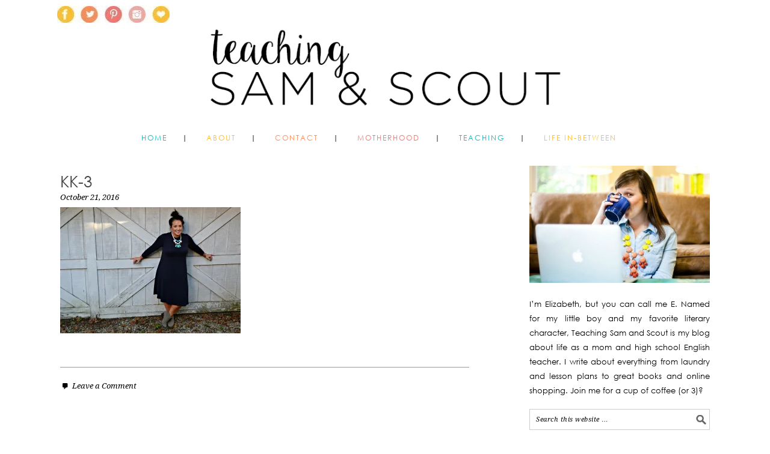

--- FILE ---
content_type: text/html; charset=UTF-8
request_url: http://www.samandscout.com/fashion-friday-sister-styles-swing-dress/kk-3-3/
body_size: 16878
content:
<!DOCTYPE html><html lang="en-US" xmlns:og="http://ogp.me/ns#" xmlns:fb="http://ogp.me/ns/fb#"><head ><meta charset="UTF-8" /><title>kk-3 - Teaching Sam and Scout</title><meta name="viewport" content="width=device-width, initial-scale=1" /><meta name='robots' content='index, follow, max-image-preview:large, max-snippet:-1, max-video-preview:-1' /><link rel="canonical" href="http://www.samandscout.com/fashion-friday-sister-styles-swing-dress/kk-3-3/" /><meta property="og:locale" content="en_US" /><meta property="og:type" content="article" /><meta property="og:title" content="kk-3 - Teaching Sam and Scout" /><meta property="og:url" content="http://www.samandscout.com/fashion-friday-sister-styles-swing-dress/kk-3-3/" /><meta property="og:site_name" content="Teaching Sam and Scout" /><meta property="article:publisher" content="https://www.facebook.com/SamandScout/" /><meta property="og:image" content="http://www.samandscout.com/fashion-friday-sister-styles-swing-dress/kk-3-3" /><meta property="og:image:width" content="2048" /><meta property="og:image:height" content="1432" /><meta property="og:image:type" content="image/jpeg" /><meta name="twitter:card" content="summary_large_image" /><meta name="twitter:site" content="@samandscout" /> <script type="application/ld+json" class="yoast-schema-graph">{"@context":"https://schema.org","@graph":[{"@type":"WebPage","@id":"http://www.samandscout.com/fashion-friday-sister-styles-swing-dress/kk-3-3/","url":"http://www.samandscout.com/fashion-friday-sister-styles-swing-dress/kk-3-3/","name":"kk-3 - Teaching Sam and Scout","isPartOf":{"@id":"http://www.samandscout.com/#website"},"primaryImageOfPage":{"@id":"http://www.samandscout.com/fashion-friday-sister-styles-swing-dress/kk-3-3/#primaryimage"},"image":{"@id":"http://www.samandscout.com/fashion-friday-sister-styles-swing-dress/kk-3-3/#primaryimage"},"thumbnailUrl":"https://i0.wp.com/www.samandscout.com/wp-content/uploads/2016/10/KK-3-2.jpg?fit=2048%2C1432","datePublished":"2016-10-21T08:35:28+00:00","breadcrumb":{"@id":"http://www.samandscout.com/fashion-friday-sister-styles-swing-dress/kk-3-3/#breadcrumb"},"inLanguage":"en-US","potentialAction":[{"@type":"ReadAction","target":["http://www.samandscout.com/fashion-friday-sister-styles-swing-dress/kk-3-3/"]}]},{"@type":"ImageObject","inLanguage":"en-US","@id":"http://www.samandscout.com/fashion-friday-sister-styles-swing-dress/kk-3-3/#primaryimage","url":"https://i0.wp.com/www.samandscout.com/wp-content/uploads/2016/10/KK-3-2.jpg?fit=2048%2C1432","contentUrl":"https://i0.wp.com/www.samandscout.com/wp-content/uploads/2016/10/KK-3-2.jpg?fit=2048%2C1432"},{"@type":"BreadcrumbList","@id":"http://www.samandscout.com/fashion-friday-sister-styles-swing-dress/kk-3-3/#breadcrumb","itemListElement":[{"@type":"ListItem","position":1,"name":"Home","item":"http://www.samandscout.com/"},{"@type":"ListItem","position":2,"name":"Fashion Friday: My Sister Styles a Swing Dress","item":"http://www.samandscout.com/fashion-friday-sister-styles-swing-dress/"},{"@type":"ListItem","position":3,"name":"kk-3"}]},{"@type":"WebSite","@id":"http://www.samandscout.com/#website","url":"http://www.samandscout.com/","name":"Teaching Sam and Scout","description":"Teaching, Motherhood, and Life In-Between","potentialAction":[{"@type":"SearchAction","target":{"@type":"EntryPoint","urlTemplate":"http://www.samandscout.com/?s={search_term_string}"},"query-input":{"@type":"PropertyValueSpecification","valueRequired":true,"valueName":"search_term_string"}}],"inLanguage":"en-US"}]}</script> <link rel='dns-prefetch' href='//secure.gravatar.com' /><link rel='dns-prefetch' href='//stats.wp.com' /><link rel='dns-prefetch' href='//fonts.googleapis.com' /><link rel='dns-prefetch' href='//v0.wordpress.com' /><link rel='preconnect' href='//i0.wp.com' /><link rel="alternate" type="application/rss+xml" title="Teaching Sam and Scout &raquo; Feed" href="http://www.samandscout.com/feed/" /><link rel="alternate" type="application/rss+xml" title="Teaching Sam and Scout &raquo; Comments Feed" href="http://www.samandscout.com/comments/feed/" /><link rel="alternate" type="application/rss+xml" title="Teaching Sam and Scout &raquo; kk-3 Comments Feed" href="http://www.samandscout.com/fashion-friday-sister-styles-swing-dress/kk-3-3/feed/" /><link rel="alternate" title="oEmbed (JSON)" type="application/json+oembed" href="http://www.samandscout.com/wp-json/oembed/1.0/embed?url=http%3A%2F%2Fwww.samandscout.com%2Ffashion-friday-sister-styles-swing-dress%2Fkk-3-3%2F" /><link rel="alternate" title="oEmbed (XML)" type="text/xml+oembed" href="http://www.samandscout.com/wp-json/oembed/1.0/embed?url=http%3A%2F%2Fwww.samandscout.com%2Ffashion-friday-sister-styles-swing-dress%2Fkk-3-3%2F&#038;format=xml" /><style id='wp-img-auto-sizes-contain-inline-css' type='text/css'>img:is([sizes=auto i],[sizes^="auto," i]){contain-intrinsic-size:3000px 1500px}
/*# sourceURL=wp-img-auto-sizes-contain-inline-css */</style><link rel='stylesheet' id='foodie-pro-theme-css' href='http://www.samandscout.com/wp-content/cache/autoptimize/css/autoptimize_single_2a32235496973d33a9cca4d08c7cd0e2.css?ver=2.1.3' type='text/css' media='all' /><style id='foodie-pro-theme-inline-css' type='text/css'>body{font-family:"Source Sans Pro","Helvetica Neue",sans-serif;}input, select, textarea, .wp-caption-text, .site-description, .entry-meta, .post-info, .post-meta{font-family:"Droid Serif","Helvetica Neue",sans-serif;}h1, h2, h3, h4, h5, h6, .site-title, .entry-title, .widgettitle{font-family:"Source Sans Pro","Helvetica Neue",sans-serif;}
/*# sourceURL=foodie-pro-theme-inline-css */</style><style id='wp-emoji-styles-inline-css' type='text/css'>img.wp-smiley, img.emoji {
		display: inline !important;
		border: none !important;
		box-shadow: none !important;
		height: 1em !important;
		width: 1em !important;
		margin: 0 0.07em !important;
		vertical-align: -0.1em !important;
		background: none !important;
		padding: 0 !important;
	}
/*# sourceURL=wp-emoji-styles-inline-css */</style><link rel='stylesheet' id='wp-block-library-css' href='http://www.samandscout.com/wp-includes/css/dist/block-library/style.min.css?ver=7a5ce074622d491ec55808992cdcfb77' type='text/css' media='all' /><style id='global-styles-inline-css' type='text/css'>:root{--wp--preset--aspect-ratio--square: 1;--wp--preset--aspect-ratio--4-3: 4/3;--wp--preset--aspect-ratio--3-4: 3/4;--wp--preset--aspect-ratio--3-2: 3/2;--wp--preset--aspect-ratio--2-3: 2/3;--wp--preset--aspect-ratio--16-9: 16/9;--wp--preset--aspect-ratio--9-16: 9/16;--wp--preset--color--black: #000000;--wp--preset--color--cyan-bluish-gray: #abb8c3;--wp--preset--color--white: #ffffff;--wp--preset--color--pale-pink: #f78da7;--wp--preset--color--vivid-red: #cf2e2e;--wp--preset--color--luminous-vivid-orange: #ff6900;--wp--preset--color--luminous-vivid-amber: #fcb900;--wp--preset--color--light-green-cyan: #7bdcb5;--wp--preset--color--vivid-green-cyan: #00d084;--wp--preset--color--pale-cyan-blue: #8ed1fc;--wp--preset--color--vivid-cyan-blue: #0693e3;--wp--preset--color--vivid-purple: #9b51e0;--wp--preset--gradient--vivid-cyan-blue-to-vivid-purple: linear-gradient(135deg,rgb(6,147,227) 0%,rgb(155,81,224) 100%);--wp--preset--gradient--light-green-cyan-to-vivid-green-cyan: linear-gradient(135deg,rgb(122,220,180) 0%,rgb(0,208,130) 100%);--wp--preset--gradient--luminous-vivid-amber-to-luminous-vivid-orange: linear-gradient(135deg,rgb(252,185,0) 0%,rgb(255,105,0) 100%);--wp--preset--gradient--luminous-vivid-orange-to-vivid-red: linear-gradient(135deg,rgb(255,105,0) 0%,rgb(207,46,46) 100%);--wp--preset--gradient--very-light-gray-to-cyan-bluish-gray: linear-gradient(135deg,rgb(238,238,238) 0%,rgb(169,184,195) 100%);--wp--preset--gradient--cool-to-warm-spectrum: linear-gradient(135deg,rgb(74,234,220) 0%,rgb(151,120,209) 20%,rgb(207,42,186) 40%,rgb(238,44,130) 60%,rgb(251,105,98) 80%,rgb(254,248,76) 100%);--wp--preset--gradient--blush-light-purple: linear-gradient(135deg,rgb(255,206,236) 0%,rgb(152,150,240) 100%);--wp--preset--gradient--blush-bordeaux: linear-gradient(135deg,rgb(254,205,165) 0%,rgb(254,45,45) 50%,rgb(107,0,62) 100%);--wp--preset--gradient--luminous-dusk: linear-gradient(135deg,rgb(255,203,112) 0%,rgb(199,81,192) 50%,rgb(65,88,208) 100%);--wp--preset--gradient--pale-ocean: linear-gradient(135deg,rgb(255,245,203) 0%,rgb(182,227,212) 50%,rgb(51,167,181) 100%);--wp--preset--gradient--electric-grass: linear-gradient(135deg,rgb(202,248,128) 0%,rgb(113,206,126) 100%);--wp--preset--gradient--midnight: linear-gradient(135deg,rgb(2,3,129) 0%,rgb(40,116,252) 100%);--wp--preset--font-size--small: 13px;--wp--preset--font-size--medium: 20px;--wp--preset--font-size--large: 36px;--wp--preset--font-size--x-large: 42px;--wp--preset--spacing--20: 0.44rem;--wp--preset--spacing--30: 0.67rem;--wp--preset--spacing--40: 1rem;--wp--preset--spacing--50: 1.5rem;--wp--preset--spacing--60: 2.25rem;--wp--preset--spacing--70: 3.38rem;--wp--preset--spacing--80: 5.06rem;--wp--preset--shadow--natural: 6px 6px 9px rgba(0, 0, 0, 0.2);--wp--preset--shadow--deep: 12px 12px 50px rgba(0, 0, 0, 0.4);--wp--preset--shadow--sharp: 6px 6px 0px rgba(0, 0, 0, 0.2);--wp--preset--shadow--outlined: 6px 6px 0px -3px rgb(255, 255, 255), 6px 6px rgb(0, 0, 0);--wp--preset--shadow--crisp: 6px 6px 0px rgb(0, 0, 0);}:where(.is-layout-flex){gap: 0.5em;}:where(.is-layout-grid){gap: 0.5em;}body .is-layout-flex{display: flex;}.is-layout-flex{flex-wrap: wrap;align-items: center;}.is-layout-flex > :is(*, div){margin: 0;}body .is-layout-grid{display: grid;}.is-layout-grid > :is(*, div){margin: 0;}:where(.wp-block-columns.is-layout-flex){gap: 2em;}:where(.wp-block-columns.is-layout-grid){gap: 2em;}:where(.wp-block-post-template.is-layout-flex){gap: 1.25em;}:where(.wp-block-post-template.is-layout-grid){gap: 1.25em;}.has-black-color{color: var(--wp--preset--color--black) !important;}.has-cyan-bluish-gray-color{color: var(--wp--preset--color--cyan-bluish-gray) !important;}.has-white-color{color: var(--wp--preset--color--white) !important;}.has-pale-pink-color{color: var(--wp--preset--color--pale-pink) !important;}.has-vivid-red-color{color: var(--wp--preset--color--vivid-red) !important;}.has-luminous-vivid-orange-color{color: var(--wp--preset--color--luminous-vivid-orange) !important;}.has-luminous-vivid-amber-color{color: var(--wp--preset--color--luminous-vivid-amber) !important;}.has-light-green-cyan-color{color: var(--wp--preset--color--light-green-cyan) !important;}.has-vivid-green-cyan-color{color: var(--wp--preset--color--vivid-green-cyan) !important;}.has-pale-cyan-blue-color{color: var(--wp--preset--color--pale-cyan-blue) !important;}.has-vivid-cyan-blue-color{color: var(--wp--preset--color--vivid-cyan-blue) !important;}.has-vivid-purple-color{color: var(--wp--preset--color--vivid-purple) !important;}.has-black-background-color{background-color: var(--wp--preset--color--black) !important;}.has-cyan-bluish-gray-background-color{background-color: var(--wp--preset--color--cyan-bluish-gray) !important;}.has-white-background-color{background-color: var(--wp--preset--color--white) !important;}.has-pale-pink-background-color{background-color: var(--wp--preset--color--pale-pink) !important;}.has-vivid-red-background-color{background-color: var(--wp--preset--color--vivid-red) !important;}.has-luminous-vivid-orange-background-color{background-color: var(--wp--preset--color--luminous-vivid-orange) !important;}.has-luminous-vivid-amber-background-color{background-color: var(--wp--preset--color--luminous-vivid-amber) !important;}.has-light-green-cyan-background-color{background-color: var(--wp--preset--color--light-green-cyan) !important;}.has-vivid-green-cyan-background-color{background-color: var(--wp--preset--color--vivid-green-cyan) !important;}.has-pale-cyan-blue-background-color{background-color: var(--wp--preset--color--pale-cyan-blue) !important;}.has-vivid-cyan-blue-background-color{background-color: var(--wp--preset--color--vivid-cyan-blue) !important;}.has-vivid-purple-background-color{background-color: var(--wp--preset--color--vivid-purple) !important;}.has-black-border-color{border-color: var(--wp--preset--color--black) !important;}.has-cyan-bluish-gray-border-color{border-color: var(--wp--preset--color--cyan-bluish-gray) !important;}.has-white-border-color{border-color: var(--wp--preset--color--white) !important;}.has-pale-pink-border-color{border-color: var(--wp--preset--color--pale-pink) !important;}.has-vivid-red-border-color{border-color: var(--wp--preset--color--vivid-red) !important;}.has-luminous-vivid-orange-border-color{border-color: var(--wp--preset--color--luminous-vivid-orange) !important;}.has-luminous-vivid-amber-border-color{border-color: var(--wp--preset--color--luminous-vivid-amber) !important;}.has-light-green-cyan-border-color{border-color: var(--wp--preset--color--light-green-cyan) !important;}.has-vivid-green-cyan-border-color{border-color: var(--wp--preset--color--vivid-green-cyan) !important;}.has-pale-cyan-blue-border-color{border-color: var(--wp--preset--color--pale-cyan-blue) !important;}.has-vivid-cyan-blue-border-color{border-color: var(--wp--preset--color--vivid-cyan-blue) !important;}.has-vivid-purple-border-color{border-color: var(--wp--preset--color--vivid-purple) !important;}.has-vivid-cyan-blue-to-vivid-purple-gradient-background{background: var(--wp--preset--gradient--vivid-cyan-blue-to-vivid-purple) !important;}.has-light-green-cyan-to-vivid-green-cyan-gradient-background{background: var(--wp--preset--gradient--light-green-cyan-to-vivid-green-cyan) !important;}.has-luminous-vivid-amber-to-luminous-vivid-orange-gradient-background{background: var(--wp--preset--gradient--luminous-vivid-amber-to-luminous-vivid-orange) !important;}.has-luminous-vivid-orange-to-vivid-red-gradient-background{background: var(--wp--preset--gradient--luminous-vivid-orange-to-vivid-red) !important;}.has-very-light-gray-to-cyan-bluish-gray-gradient-background{background: var(--wp--preset--gradient--very-light-gray-to-cyan-bluish-gray) !important;}.has-cool-to-warm-spectrum-gradient-background{background: var(--wp--preset--gradient--cool-to-warm-spectrum) !important;}.has-blush-light-purple-gradient-background{background: var(--wp--preset--gradient--blush-light-purple) !important;}.has-blush-bordeaux-gradient-background{background: var(--wp--preset--gradient--blush-bordeaux) !important;}.has-luminous-dusk-gradient-background{background: var(--wp--preset--gradient--luminous-dusk) !important;}.has-pale-ocean-gradient-background{background: var(--wp--preset--gradient--pale-ocean) !important;}.has-electric-grass-gradient-background{background: var(--wp--preset--gradient--electric-grass) !important;}.has-midnight-gradient-background{background: var(--wp--preset--gradient--midnight) !important;}.has-small-font-size{font-size: var(--wp--preset--font-size--small) !important;}.has-medium-font-size{font-size: var(--wp--preset--font-size--medium) !important;}.has-large-font-size{font-size: var(--wp--preset--font-size--large) !important;}.has-x-large-font-size{font-size: var(--wp--preset--font-size--x-large) !important;}
/*# sourceURL=global-styles-inline-css */</style><style id='classic-theme-styles-inline-css' type='text/css'>/*! This file is auto-generated */
.wp-block-button__link{color:#fff;background-color:#32373c;border-radius:9999px;box-shadow:none;text-decoration:none;padding:calc(.667em + 2px) calc(1.333em + 2px);font-size:1.125em}.wp-block-file__button{background:#32373c;color:#fff;text-decoration:none}
/*# sourceURL=/wp-includes/css/classic-themes.min.css */</style><link rel='stylesheet' id='wp-components-css' href='http://www.samandscout.com/wp-includes/css/dist/components/style.min.css?ver=7a5ce074622d491ec55808992cdcfb77' type='text/css' media='all' /><link rel='stylesheet' id='wp-preferences-css' href='http://www.samandscout.com/wp-includes/css/dist/preferences/style.min.css?ver=7a5ce074622d491ec55808992cdcfb77' type='text/css' media='all' /><link rel='stylesheet' id='wp-block-editor-css' href='http://www.samandscout.com/wp-includes/css/dist/block-editor/style.min.css?ver=7a5ce074622d491ec55808992cdcfb77' type='text/css' media='all' /><link rel='stylesheet' id='wp-reusable-blocks-css' href='http://www.samandscout.com/wp-includes/css/dist/reusable-blocks/style.min.css?ver=7a5ce074622d491ec55808992cdcfb77' type='text/css' media='all' /><link rel='stylesheet' id='wp-patterns-css' href='http://www.samandscout.com/wp-includes/css/dist/patterns/style.min.css?ver=7a5ce074622d491ec55808992cdcfb77' type='text/css' media='all' /><link rel='stylesheet' id='wp-editor-css' href='http://www.samandscout.com/wp-includes/css/dist/editor/style.min.css?ver=7a5ce074622d491ec55808992cdcfb77' type='text/css' media='all' /><link rel='stylesheet' id='gumroad_block-cgb-style-css-css' href='http://www.samandscout.com/wp-content/cache/autoptimize/css/autoptimize_single_1c959d733919201c5c7206d83b6bab12.css?ver=7a5ce074622d491ec55808992cdcfb77' type='text/css' media='all' /><link rel='stylesheet' id='convertkit-broadcasts-css' href='http://www.samandscout.com/wp-content/cache/autoptimize/css/autoptimize_single_57d35bd0ca542f812367627d23d892fb.css?ver=3.1.2' type='text/css' media='all' /><link rel='stylesheet' id='convertkit-button-css' href='http://www.samandscout.com/wp-content/cache/autoptimize/css/autoptimize_single_ba0c8593a7abf823fc2b16085446decc.css?ver=3.1.2' type='text/css' media='all' /><style id='wp-block-button-inline-css' type='text/css'>.wp-block-button__link{align-content:center;box-sizing:border-box;cursor:pointer;display:inline-block;height:100%;text-align:center;word-break:break-word}.wp-block-button__link.aligncenter{text-align:center}.wp-block-button__link.alignright{text-align:right}:where(.wp-block-button__link){border-radius:9999px;box-shadow:none;padding:calc(.667em + 2px) calc(1.333em + 2px);text-decoration:none}.wp-block-button[style*=text-decoration] .wp-block-button__link{text-decoration:inherit}.wp-block-buttons>.wp-block-button.has-custom-width{max-width:none}.wp-block-buttons>.wp-block-button.has-custom-width .wp-block-button__link{width:100%}.wp-block-buttons>.wp-block-button.has-custom-font-size .wp-block-button__link{font-size:inherit}.wp-block-buttons>.wp-block-button.wp-block-button__width-25{width:calc(25% - var(--wp--style--block-gap, .5em)*.75)}.wp-block-buttons>.wp-block-button.wp-block-button__width-50{width:calc(50% - var(--wp--style--block-gap, .5em)*.5)}.wp-block-buttons>.wp-block-button.wp-block-button__width-75{width:calc(75% - var(--wp--style--block-gap, .5em)*.25)}.wp-block-buttons>.wp-block-button.wp-block-button__width-100{flex-basis:100%;width:100%}.wp-block-buttons.is-vertical>.wp-block-button.wp-block-button__width-25{width:25%}.wp-block-buttons.is-vertical>.wp-block-button.wp-block-button__width-50{width:50%}.wp-block-buttons.is-vertical>.wp-block-button.wp-block-button__width-75{width:75%}.wp-block-button.is-style-squared,.wp-block-button__link.wp-block-button.is-style-squared{border-radius:0}.wp-block-button.no-border-radius,.wp-block-button__link.no-border-radius{border-radius:0!important}:root :where(.wp-block-button .wp-block-button__link.is-style-outline),:root :where(.wp-block-button.is-style-outline>.wp-block-button__link){border:2px solid;padding:.667em 1.333em}:root :where(.wp-block-button .wp-block-button__link.is-style-outline:not(.has-text-color)),:root :where(.wp-block-button.is-style-outline>.wp-block-button__link:not(.has-text-color)){color:currentColor}:root :where(.wp-block-button .wp-block-button__link.is-style-outline:not(.has-background)),:root :where(.wp-block-button.is-style-outline>.wp-block-button__link:not(.has-background)){background-color:initial;background-image:none}
/*# sourceURL=http://www.samandscout.com/wp-includes/blocks/button/style.min.css */</style><link rel='stylesheet' id='convertkit-form-css' href='http://www.samandscout.com/wp-content/cache/autoptimize/css/autoptimize_single_3626f363cf4f6814901b3322b3ec93e4.css?ver=3.1.2' type='text/css' media='all' /><link rel='stylesheet' id='convertkit-form-builder-field-css' href='http://www.samandscout.com/wp-content/cache/autoptimize/css/autoptimize_single_f69834c3c9ffc80110f5a42796a95fab.css?ver=3.1.2' type='text/css' media='all' /><link rel='stylesheet' id='convertkit-form-builder-css' href='http://www.samandscout.com/wp-content/cache/autoptimize/css/autoptimize_single_f69834c3c9ffc80110f5a42796a95fab.css?ver=3.1.2' type='text/css' media='all' /><link rel='stylesheet' id='fontsforwebstyle-css' href='http://www.samandscout.com/wp-content/cache/autoptimize/css/autoptimize_single_4455daa3d7ae5504c6957aacebda208b.css?pver=7.5.1&#038;ver=7a5ce074622d491ec55808992cdcfb77' type='text/css' media='all' /><link rel='stylesheet' id='jquery-ui-css' href='http://www.samandscout.com/wp-content/cache/autoptimize/css/autoptimize_single_9d845dffa3844ff066d7a22996277bcb.css?ver=7a5ce074622d491ec55808992cdcfb77' type='text/css' media='all' /><link rel='stylesheet' id='colorpicker2-css' href='http://www.samandscout.com/wp-content/cache/autoptimize/css/autoptimize_single_7737c9ca5036f81500d912b607a98c6c.css?ver=7a5ce074622d491ec55808992cdcfb77' type='text/css' media='all' /><link rel='stylesheet' id='jpibfi-style-css' href='http://www.samandscout.com/wp-content/cache/autoptimize/css/autoptimize_single_8d8515ec154abcd67dd7889db826aaca.css?ver=3.0.6' type='text/css' media='all' /><link rel='stylesheet' id='PageBuilderSandwich-css' href='http://www.samandscout.com/wp-content/plugins/page-builder-sandwich/page_builder_sandwich/css/style.min.css?ver=5.1.0' type='text/css' media='all' /><link rel='stylesheet' id='mc4wp-form-basic-css' href='http://www.samandscout.com/wp-content/cache/autoptimize/css/autoptimize_single_df5776c61614c2df2b8ca2698fcafcb0.css?ver=4.10.9' type='text/css' media='all' /><link rel='stylesheet' id='dashicons-css' href='http://www.samandscout.com/wp-includes/css/dashicons.min.css?ver=7a5ce074622d491ec55808992cdcfb77' type='text/css' media='all' /><link crossorigin="anonymous" rel='stylesheet' id='google-fonts-css' href='//fonts.googleapis.com/css?family=Source+Sans+Pro%3Aregular%2Citalic%2C700%2C200%2C300%2C300italic%2C900%7CDroid+Serif%3Aregular%2Citalic%2C700%26subset%3Dlatin%2C&#038;ver=2.1.3' type='text/css' media='all' /> <script type="text/javascript" src="http://www.samandscout.com/wp-includes/js/jquery/jquery.min.js?ver=3.7.1" id="jquery-core-js"></script> <script defer type="text/javascript" src="http://www.samandscout.com/wp-includes/js/jquery/jquery-migrate.min.js?ver=3.4.1" id="jquery-migrate-js"></script> <script defer type="text/javascript" src="http://www.samandscout.com/wp-content/plugins/font/js/jquery.fcarousel.min.js?ver=7a5ce074622d491ec55808992cdcfb77" id="jquery-fcarousel-js"></script> <script defer type="text/javascript" src="http://www.samandscout.com/wp-includes/js/jquery/ui/core.min.js?ver=1.13.3" id="jquery-ui-core-js"></script> <script defer type="text/javascript" src="http://www.samandscout.com/wp-includes/js/jquery/ui/mouse.min.js?ver=1.13.3" id="jquery-ui-mouse-js"></script> <script defer type="text/javascript" src="http://www.samandscout.com/wp-includes/js/jquery/ui/draggable.min.js?ver=1.13.3" id="jquery-ui-draggable-js"></script> <script defer type="text/javascript" src="http://www.samandscout.com/wp-includes/js/jquery/ui/slider.min.js?ver=1.13.3" id="jquery-ui-slider-js"></script> <script defer type="text/javascript" src="http://www.samandscout.com/wp-content/cache/autoptimize/js/autoptimize_single_418cbf9fae45e17592f02dc4f9b5f3f8.js?ver=7a5ce074622d491ec55808992cdcfb77" id="colorpicker2-js"></script> <script defer type="text/javascript" src="http://www.samandscout.com/wp-includes/js/jquery/ui/sortable.min.js?ver=1.13.3" id="jquery-ui-sortable-js"></script> <script defer type="text/javascript" src="http://www.samandscout.com/wp-content/cache/autoptimize/js/autoptimize_single_084132766e05387af1e9f99f89b33b5d.js?pver=7.5.1&amp;ver=7a5ce074622d491ec55808992cdcfb77" id="font-plugin-js"></script> <script defer type="text/javascript" src="http://www.samandscout.com/wp-content/cache/autoptimize/js/autoptimize_single_7d9beafa4929e8f858c6025fbe4a1d2f.js?pver=7.5.1&amp;ver=7a5ce074622d491ec55808992cdcfb77" id="pluginscripts-js"></script> <script defer id="PageBuilderSandwich-js-extra" src="[data-uri]"></script> <script defer type="text/javascript" src="http://www.samandscout.com/wp-content/plugins/page-builder-sandwich/page_builder_sandwich/js/min/frontend-min.js?ver=5.1.0" id="PageBuilderSandwich-js"></script> <link rel="https://api.w.org/" href="http://www.samandscout.com/wp-json/" /><link rel="alternate" title="JSON" type="application/json" href="http://www.samandscout.com/wp-json/wp/v2/media/5344" /><link rel="EditURI" type="application/rsd+xml" title="RSD" href="http://www.samandscout.com/xmlrpc.php?rsd" /><link rel='shortlink' href='https://wp.me/a6ut4t-1oc' /> <script defer src="[data-uri]"></script><style type="text/css">@font-face {
			font-family: 'gothic';
			src: url('http://www.samandscout.com/wp-content/plugins/font/font_files/gothic.eot');
			src: url('http://www.samandscout.com/wp-content/plugins/font/font_files/gothic.woff') format('woff'),
			url('http://www.samandscout.com/wp-content/plugins/font/font_files/gothic.eot') format('eot'),
			url('http://www.samandscout.com/wp-content/plugins/font/font_files/gothic.ttf')  format('truetype');
		}
PICK AN ELEMENT NOW - or type CSS selector(advanced) {
font-size: 30px !important;
color: #444 !important;
}
BODY DIV NAV.nav-primary DIV.wrap UL#menu-categories1.menu.genesis-nav-menu.menu-primary {
font-family:'gothic' !important;}</style><script>(function(i,s,o,g,r,a,m){i['GoogleAnalyticsObject']=r;i[r]=i[r]||function(){
  (i[r].q=i[r].q||[]).push(arguments)},i[r].l=1*new Date();a=s.createElement(o),
  m=s.getElementsByTagName(o)[0];a.async=1;a.src=g;m.parentNode.insertBefore(a,m)
  })(window,document,'script','//www.google-analytics.com/analytics.js','ga');

  ga('create', 'UA-49385114-1', 'auto');
  ga('send', 'pageview');</script> <meta name="google-site-verification" content="iRUbO8JDucgsUzoT1NDhtUcdW_q3bEA0Ls87EMk0sAc" /><style type="text/css">a.pinit-button.custom span {
	background-image: url("http://www.samandscout.com/wp-content/uploads/2016/02/pin-it2.png");	}

	.pinit-hover {
		opacity: 0.5 !important;
		filter: alpha(opacity=50) !important;
	}
	a.pinit-button {
	border-bottom: 0 !important;
	box-shadow: none !important;
	margin-bottom: 0 !important;
}
a.pinit-button::after {
    display: none;
}</style><style>img#wpstats{display:none}</style><link rel="apple-touch-icon" sizes="57x57" href="/wp-content/uploads/fbrfg/apple-touch-icon-57x57.png"><link rel="apple-touch-icon" sizes="60x60" href="/wp-content/uploads/fbrfg/apple-touch-icon-60x60.png"><link rel="apple-touch-icon" sizes="72x72" href="/wp-content/uploads/fbrfg/apple-touch-icon-72x72.png"><link rel="apple-touch-icon" sizes="76x76" href="/wp-content/uploads/fbrfg/apple-touch-icon-76x76.png"><link rel="apple-touch-icon" sizes="114x114" href="/wp-content/uploads/fbrfg/apple-touch-icon-114x114.png"><link rel="apple-touch-icon" sizes="120x120" href="/wp-content/uploads/fbrfg/apple-touch-icon-120x120.png"><link rel="apple-touch-icon" sizes="144x144" href="/wp-content/uploads/fbrfg/apple-touch-icon-144x144.png"><link rel="apple-touch-icon" sizes="152x152" href="/wp-content/uploads/fbrfg/apple-touch-icon-152x152.png"><link rel="apple-touch-icon" sizes="180x180" href="/wp-content/uploads/fbrfg/apple-touch-icon-180x180.png"><link rel="icon" type="image/png" href="/wp-content/uploads/fbrfg/favicon-32x32.png" sizes="32x32"><link rel="icon" type="image/png" href="/wp-content/uploads/fbrfg/android-chrome-192x192.png" sizes="192x192"><link rel="icon" type="image/png" href="/wp-content/uploads/fbrfg/favicon-96x96.png" sizes="96x96"><link rel="icon" type="image/png" href="/wp-content/uploads/fbrfg/favicon-16x16.png" sizes="16x16"><link rel="manifest" href="/wp-content/uploads/fbrfg/manifest.json"><link rel="mask-icon" href="/wp-content/uploads/fbrfg/safari-pinned-tab.svg" color="#5bbad5"><link rel="shortcut icon" href="/wp-content/uploads/fbrfg/favicon.ico"><meta name="msapplication-TileColor" content="#da532c"><meta name="msapplication-TileImage" content="/wp-content/uploads/fbrfg/mstile-144x144.png"><meta name="msapplication-config" content="/wp-content/uploads/fbrfg/browserconfig.xml"><meta name="theme-color" content="#ffffff"><link rel="pingback" href="http://www.samandscout.com/xmlrpc.php" />  <script defer src="[data-uri]"></script> <style type="text/css">.site-header { background: url(http://www.samandscout.com/wp-content/uploads/2016/02/cropped-teaching-header.png) no-repeat !important; }</style><style>.mc4wp-checkbox-wp-comment-form{clear:both;width:auto;display:block;position:static}.mc4wp-checkbox-wp-comment-form input{float:none;vertical-align:middle;-webkit-appearance:checkbox;width:auto;max-width:21px;margin:0 6px 0 0;padding:0;position:static;display:inline-block!important}.mc4wp-checkbox-wp-comment-form label{float:none;cursor:pointer;width:auto;margin:0 0 16px;display:block;position:static}</style> <script defer src="[data-uri]"></script> <style type="text/css" id="wp-custom-css">.nav-primary li a::after {
	color: #000;
	content: "|";
	padding-left: 25px;
}

.genesis-nav-menu .sub-menu a:hover,
.genesis-nav-menu .sub-menu .current-menu-item > a:hover {
	color: #000;
	background: #fff;
}

.genesis-nav-menu > .last > a::after {
	color: #fff !important;
}

.sub-menu > .last > a::after {
	color: #fff;
}

.genesis-nav-menu {
	border-bottom: 0 solid #fff;
	border-top: 0 solid #777;
	clear: both;
	font-size: .001px;
	letter-spacing: 2px;
	line-height: 1;
	padding: 0;
	margin-top: -20px;
	text-align: center;
	width: 100%;
}

.genesis-nav-menu a {
	color: #333;
	display: block;
	padding: 20px 15px;
	position: relative;
	text-decoration: none;
	text-transform: uppercase;
	font-family: 'gothic' !important;
}

.entry-footer .entry-meta, .post-meta {
	border-top: 1px solid #f27570;
	padding-top: 20px;
}

.widgettitle {
	color: #000;
	font-size: 14px;
	font-weight: 400;
	letter-spacing: 1px;
	margin: 0 0 10px;
	padding: 10px;
	text-align: center;
	font-family: 'gothic' !important;
	text-transform: uppercase;
	border: 2px solid;
}

.sidebar a {
	color: #000;
	text-decoration: none;
}

.entry-meta, .post-info, .post-meta {
	color: #000;
	font-family: 'Droid Serif', georgia, serif;
	font-size: 13px;
	font-style: italic;
	margin: 0;
}

.entry-meta a, .post-info a, .post-meta a {
	color: #000;
	text-decoration: none;
}

body {
	background: #fff;
	color: #000;
	font-family: 'gothic', Helvetica, Arial, sans-serif;
	font-size: 15px;
	line-height: 1.625;
}

.site-footer {
	color: #000;
	font-size: 12px;
	letter-spacing: 1px;
	padding: 20px 0;
	text-align: center;
	text-transform: uppercase;
}

.site-footer a {
	color: #000;
	text-decoration: none;
}

MAIN ARTICLE HEADER.entry-header H2.entry-title A, MAIN ARTICLE HEADER.entry-header H2.entry-title A.ui-draggable.ui-draggable-handle {
	color: #000 !important;
	font-family: "gothic" !important;
	font-size: 26px;
}

.entry-comments-link::before {
	content: "\f101" !important;
}

a {
	color: #18b9bd;
	text-decoration: none;
}

p.entry-meta {
	font-size: 13px;
	margin-bottom: 0;
	color: #000;
}

.entry-header .entry-meta {
	margin-bottom: 10px;
}

.entry-meta a {
	color: #000;
}

.entry-header .entry-meta a:hover {
	color: #000;
}

.entry-author::before,
.entry-categories::before,
.entry-comments-link::before,
.entry-tags::before,
.entry-time::before {
	display: inline-block;
	font: normal 13px/1 'dashicons';
	color: #000;
	margin-right: 5px;
	margin-top: 5px;
	vertical-align: top;
	-webkit-font-smoothing: antialiased;
}

.entry-author,
.entry-comments-link,
.entry-time {
	margin: 0;
}

.entry-categories,
.entry-tags {
	display: block;
}

.entry-comments-link::before {
	content: "\f101";
}

.genesis-nav-menu .sub-menu {
	border-bottom: 0 solid #777;
	left: -9999px;
	opacity: 0;
	position: absolute;
	-webkit-transition: opacity .4s ease-in-out;
	-moz-transition: opacity .4s ease-in-out;
	-ms-transition: opacity .4s ease-in-out;
	-o-transition: opacity .4s ease-in-out;
	transition: opacity .4s ease-in-out;
	width: 200px;
	z-index: 2000;
}

.branding-container .mailmunch-branding {
	font-size: 10px;
	color: #999;
	display: none !important;
	text-decoration: none;
	display: inline-block;
}

.branding-container {
	text-align: center;
	padding-right: 5px;
	padding-bottom: 5px;
	line-height: 20px;
	margin-top: 5px;
	display: none;
}

.entry-content a {
	color: #f27570;
}

.before-header {
	background: #fff;
	clear: both;
	overflow: hidden;
	padding: 10px 0;
	padding-left: 95px;
	float: left;
	text-align: center;
}

element.style {
	border: 0 solid #ccc;
	padding: 0;
	text-align: center;
}

.button, .button-secondary, button, input[type="button"], input[type="reset"], input[type="submit"] {
	background: #57ada8;
	border-radius: 3px;
	border: none;
	box-shadow: none;
	color: #fff;
	cursor: pointer;
	font-family: 'gothic', Helvetica, Arial, sans-serif;
	font-weight: 400;
	font-style: normal;
	letter-spacing: .5px;
	padding: 9px 12px;
	font-size: 14px;
	margin-top: -10px;
	text-transform: none;
	width: 300px;
}

img.alignright {
	float: right;
	margin: 0 0 1em 1em;
}

img.alignleft {
	float: left;
	margin: 0 1em 1em 0;
}

img.aligncenter {
	display: block;
	margin-left: auto;
	margin-right: auto;
}

a img.alignright {
	float: right;
	margin: 0 0 1em 1em;
}

a img.alignleft {
	float: left;
	margin: 0 1em 1em 0;
}

a img.aligncenter {
	display: block;
	margin-left: auto;
	margin-right: auto;
}

.sd-social-icon .sd-content ul li[class*=share-].share-facebook a.sd-button {
	background: #18b9bd;
	color: #fff !important;
}

.sd-social-icon .sd-content ul li[class*=share-].share-twitter a.sd-button {
	background: #18b9bd;
	color: #fff !important;
}

.sd-social-icon .sd-content ul li[class*=share-].share-pinterest a.sd-button {
	background: #18b9bd;
	color: #fff !important;
}

.sd-social-icon .sd-button span.share-count {
	position: absolute;
	bottom: 0;
	right: 0;
	border-radius: 0;
	background: #000;
	font-size: 9px;
	display: none;
}

div.sharedaddy h3.sd-title {
	margin: 0 0 1em;
	display: inline-block;
	line-height: 1.2;
	font-size: 10pt;
	color: #000;
	Font-weight: 400;
	text-transform: none;
	font-family: 'Droid Serif', georgia, serif;
}

div.sharedaddy h3.sd-title:before {
	content: "";
	display: block;
	width: 100%;
	min-width: 30px;
	border-top: 0 solid #ddd;
	margin-bottom: 1em;
}

h1.entry-title, .entry-title a, .sidebar .widgettitle a {
	color: #444;
	font-family: 'gothic';
	font-weight: 400;
	font-size: 26px;
	text-decoration: none;
}</style><meta property="og:locale" content="en_US"/><meta property="og:site_name" content="Teaching Sam and Scout"/><meta property="og:title" content="kk-3 - Teaching Sam and Scout"/><meta property="og:url" content="http://www.samandscout.com/fashion-friday-sister-styles-swing-dress/kk-3-3/"/><meta property="og:type" content="article"/><meta property="og:description" content="Teaching, Motherhood, and Life In-Between"/><meta itemprop="name" content="kk-3 - Teaching Sam and Scout"/><meta itemprop="headline" content="kk-3 - Teaching Sam and Scout"/><meta itemprop="description" content="Teaching, Motherhood, and Life In-Between"/><meta itemprop="author" content="E"/><meta name="twitter:title" content="kk-3 - Teaching Sam and Scout"/><meta name="twitter:url" content="http://www.samandscout.com/fashion-friday-sister-styles-swing-dress/kk-3-3/"/><meta name="twitter:description" content="Teaching, Motherhood, and Life In-Between"/><meta name="twitter:card" content="summary_large_image"/></head><body class="attachment wp-singular attachment-template-default single single-attachment postid-5344 attachmentid-5344 attachment-jpeg wp-theme-genesis wp-child-theme-foodiepro custom-header header-image header-full-width content-sidebar foodie-pro" itemscope itemtype="https://schema.org/WebPage"><div class="before-header"><section id="text-7" class="widget widget_text"><div class="widget-wrap"><div class="textwidget"><img data-recalc-dims="1" id="Image-Maps-Com-image-maps-2016-08-16-233459" src="https://i0.wp.com/www.samandscout.com/wp-content/uploads/2016/08/Buttons.jpg?resize=187%2C28" border="0" width="187" height="28" orgWidth="187" orgHeight="28" usemap="#image-maps-2016-08-16-233459" alt="" /><map name="image-maps-2016-08-16-233459" id="ImageMapsCom-image-maps-2016-08-16-233459"><area  alt="" title="" href="https://www.facebook.com/SamandScout/" shape="rect" coords="0,0,28,28" style="outline:none;" target="_blank"     /><area  alt="" title="" href="https://twitter.com/samandscout" shape="rect" coords="37,0,69,28" style="outline:none;" target="_blank"     /><area  alt="" title="" href="https://www.pinterest.com/samandscout/" shape="rect" coords="78,0,110,28" style="outline:none;" target="_blank"     /><area  alt="" title="" href="https://www.instagram.com/samandscout/" shape="rect" coords="117,0,148,28" style="outline:none;" target="_blank"     /><area  alt="" title="" href="https://www.bloglovin.com/blogs/teaching-sam-scout-12007089" shape="rect" coords="155,0,187,28" style="outline:none;" target="_self"     /><area shape="rect" coords="185,26,187,28" alt="Image Map" style="outline:none;" title="Image Map" href="http://www.image-maps.com/index.php?aff=mapped_users_0" /></map> <br> <br></div></div></section><section id="text-8" class="widget widget_text"><div class="widget-wrap"><div class="textwidget"> <br></div></div></section></div><div class="site-container"><header class="site-header" itemscope itemtype="https://schema.org/WPHeader"><div class="wrap"><div class="title-area"><p class="site-title" itemprop="headline"><a href="http://www.samandscout.com/">Teaching Sam and Scout</a></p><p class="site-description" itemprop="description">Teaching, Motherhood, and Life In-Between</p></div></div></header><nav class="nav-primary" itemscope itemtype="https://schema.org/SiteNavigationElement"><div class="wrap"><ul id="menu-categories1" class="menu genesis-nav-menu menu-primary"><li id="menu-item-4018" class="menu-item menu-item-type-custom menu-item-object-custom menu-item-home menu-item-4018"><a href="http://www.samandscout.com/" itemprop="url"><span itemprop="name"><font color="#18b9bd">home</font></span></a></li><li id="menu-item-4019" class="menu-item menu-item-type-post_type menu-item-object-page menu-item-4019"><a href="http://www.samandscout.com/about/" itemprop="url"><span itemprop="name"><font color="#ffbe2f">about</font></span></a></li><li id="menu-item-4020" class="menu-item menu-item-type-post_type menu-item-object-page menu-item-4020"><a href="http://www.samandscout.com/contact/" itemprop="url"><span itemprop="name"><font color="#fd8c59">contact</font></span></a></li><li id="menu-item-4021" class="menu-item menu-item-type-taxonomy menu-item-object-category menu-item-has-children menu-item-4021"><a href="http://www.samandscout.com/category/motherhood/" itemprop="url"><span itemprop="name"><font color="#f27570">motherhood</font></span></a><ul class="sub-menu"><li id="menu-item-4025" class="last menu-item menu-item-type-taxonomy menu-item-object-category menu-item-4025"><a href="http://www.samandscout.com/category/motherhood/pregnancy/" itemprop="url"><span itemprop="name">Pregnancy</span></a></li><li id="menu-item-4026" class="last menu-item menu-item-type-taxonomy menu-item-object-category menu-item-4026"><a href="http://www.samandscout.com/category/motherhood/baby/" itemprop="url"><span itemprop="name">Baby</span></a></li><li id="menu-item-4027" class="last menu-item menu-item-type-taxonomy menu-item-object-category menu-item-4027"><a href="http://www.samandscout.com/category/motherhood/beyond-baby/" itemprop="url"><span itemprop="name">Beyond Baby</span></a></li><li id="menu-item-4024" class="last menu-item menu-item-type-taxonomy menu-item-object-category menu-item-4024"><a href="http://www.samandscout.com/category/motherhood/working-mom/" itemprop="url"><span itemprop="name">Working Mom</span></a></li></ul></li><li id="menu-item-4022" class="menu-item menu-item-type-taxonomy menu-item-object-category menu-item-has-children menu-item-4022"><a href="http://www.samandscout.com/category/teaching/" itemprop="url"><span itemprop="name"><font color="#18b9bd">teaching</font></span></a><ul class="sub-menu"><li id="menu-item-4028" class="last menu-item menu-item-type-taxonomy menu-item-object-category menu-item-4028"><a href="http://www.samandscout.com/category/teaching/classroom-management/" itemprop="url"><span itemprop="name">Classroom Management</span></a></li><li id="menu-item-4029" class="last menu-item menu-item-type-taxonomy menu-item-object-category menu-item-4029"><a href="http://www.samandscout.com/category/teaching/classroom-organization/" itemprop="url"><span itemprop="name">Classroom Organization</span></a></li><li id="menu-item-4031" class="last menu-item menu-item-type-taxonomy menu-item-object-category menu-item-4031"><a href="http://www.samandscout.com/category/teaching/writing/" itemprop="url"><span itemprop="name">Teaching Writing</span></a></li><li id="menu-item-4030" class="last menu-item menu-item-type-taxonomy menu-item-object-category menu-item-4030"><a href="http://www.samandscout.com/category/teaching/literature/" itemprop="url"><span itemprop="name">Teaching Literature</span></a></li></ul></li><li id="menu-item-4045" class="last menu-item menu-item-type-taxonomy menu-item-object-category menu-item-has-children menu-item-4045"><a href="http://www.samandscout.com/category/life-in-between/" itemprop="url"><span itemprop="name"><font color="#ffbe2f">life in-between</font></span></a><ul class="sub-menu"><li id="menu-item-4032" class="last menu-item menu-item-type-taxonomy menu-item-object-category menu-item-4032"><a href="http://www.samandscout.com/category/life-in-between/b-goals/" itemprop="url"><span itemprop="name">B+ Goals</span></a></li><li id="menu-item-4033" class="last menu-item menu-item-type-taxonomy menu-item-object-category menu-item-4033"><a href="http://www.samandscout.com/category/life-in-between/blogging/" itemprop="url"><span itemprop="name">Blogging</span></a></li><li id="menu-item-4034" class="last menu-item menu-item-type-taxonomy menu-item-object-category menu-item-4034"><a href="http://www.samandscout.com/category/life-in-between/books/" itemprop="url"><span itemprop="name">Books</span></a></li><li id="menu-item-4035" class="last menu-item menu-item-type-taxonomy menu-item-object-category menu-item-4035"><a href="http://www.samandscout.com/category/life-in-between/confessions/" itemprop="url"><span itemprop="name">Confessions</span></a></li><li id="menu-item-4036" class="last menu-item menu-item-type-taxonomy menu-item-object-category menu-item-4036"><a href="http://www.samandscout.com/category/life-in-between/favorites/" itemprop="url"><span itemprop="name">Favorite Things</span></a></li><li id="menu-item-4037" class="last menu-item menu-item-type-taxonomy menu-item-object-category menu-item-4037"><a href="http://www.samandscout.com/category/life-in-between/heart/" itemprop="url"><span itemprop="name">Heart</span></a></li><li id="menu-item-4038" class="last menu-item menu-item-type-taxonomy menu-item-object-category menu-item-4038"><a href="http://www.samandscout.com/category/life-in-between/household/" itemprop="url"><span itemprop="name">Household</span></a></li><li id="menu-item-4039" class="last menu-item menu-item-type-taxonomy menu-item-object-category menu-item-4039"><a href="http://www.samandscout.com/category/life-in-between/links-and-likes/" itemprop="url"><span itemprop="name">Links + Likes</span></a></li><li id="menu-item-4040" class="last menu-item menu-item-type-taxonomy menu-item-object-category menu-item-4040"><a href="http://www.samandscout.com/category/life-in-between/style/" itemprop="url"><span itemprop="name">Style</span></a></li></ul></li></ul></div></nav><div class="site-inner"><div class="content-sidebar-wrap"><main class="content"><article class="post-5344 attachment type-attachment status-inherit entry" itemscope itemtype="https://schema.org/CreativeWork"><header class="entry-header"><h1 class="entry-title" itemprop="headline">kk-3</h1><p class="entry-meta"><time class="entry-time" itemprop="datePublished" datetime="2016-10-21T04:35:28-04:00">October 21, 2016</time></p></header><div class="entry-content" itemprop="text"><input class="jpibfi" type="hidden"><p class="attachment"><a href="https://i0.wp.com/www.samandscout.com/wp-content/uploads/2016/10/KK-3-2.jpg"><img decoding="async" width="300" height="210" src="https://i0.wp.com/www.samandscout.com/wp-content/uploads/2016/10/KK-3-2.jpg?fit=300%2C210" class="attachment-medium size-medium" alt="" srcset="https://i0.wp.com/www.samandscout.com/wp-content/uploads/2016/10/KK-3-2.jpg?w=2048 2048w, https://i0.wp.com/www.samandscout.com/wp-content/uploads/2016/10/KK-3-2.jpg?resize=300%2C210 300w, https://i0.wp.com/www.samandscout.com/wp-content/uploads/2016/10/KK-3-2.jpg?resize=768%2C537 768w, https://i0.wp.com/www.samandscout.com/wp-content/uploads/2016/10/KK-3-2.jpg?resize=524%2C367 524w" sizes="(max-width: 300px) 100vw, 300px" data-jpibfi-post-excerpt="" data-jpibfi-post-url="http://www.samandscout.com/fashion-friday-sister-styles-swing-dress/kk-3-3/" data-jpibfi-post-title="kk-3" data-jpibfi-src="https://i0.wp.com/www.samandscout.com/wp-content/uploads/2016/10/KK-3-2.jpg?fit=300%2C210" ></a></p><div class="pbs-main-wrapper"></div></div><footer class="entry-footer"><p class="entry-meta"><span class="entry-comments-link"><a href="http://www.samandscout.com/fashion-friday-sister-styles-swing-dress/kk-3-3/#respond">Leave a Comment</a></span></p></footer></article><div id="respond" class="comment-respond"><h3 id="reply-title" class="comment-reply-title">Leave a Reply <small><a rel="nofollow" id="cancel-comment-reply-link" href="/fashion-friday-sister-styles-swing-dress/kk-3-3/#respond" style="display:none;">Cancel reply</a></small></h3><form action="http://www.samandscout.com/wp-comments-post.php" method="post" id="commentform" class="comment-form"><p class="comment-notes"><span id="email-notes">Your email address will not be published.</span> <span class="required-field-message">Required fields are marked <span class="required">*</span></span></p><p class="comment-form-comment"><label for="comment">Comment <span class="required">*</span></label><textarea id="comment" name="comment" cols="45" rows="8" maxlength="65525" required></textarea></p><p class="comment-form-author"><label for="author">Name <span class="required">*</span></label> <input id="author" name="author" type="text" value="" size="30" maxlength="245" autocomplete="name" required /></p><p class="comment-form-email"><label for="email">Email <span class="required">*</span></label> <input id="email" name="email" type="email" value="" size="30" maxlength="100" aria-describedby="email-notes" autocomplete="email" required /></p><p class="comment-form-url"><label for="url">Website</label> <input id="url" name="url" type="url" value="" size="30" maxlength="200" autocomplete="url" /></p> <input type="hidden" name="_mc4wp_subscribe_wp-comment-form" value="0" /><p class="mc4wp-checkbox mc4wp-checkbox-wp-comment-form "><label><input type="checkbox" name="_mc4wp_subscribe_wp-comment-form" value="1" checked="checked"><span>Sign me up for the S&S newsletter!</span></label></p><p class="form-submit"><input name="submit" type="submit" id="submit" class="submit" value="Post Comment" /> <input type='hidden' name='comment_post_ID' value='5344' id='comment_post_ID' /> <input type='hidden' name='comment_parent' id='comment_parent' value='0' /></p><p style="display: none;"><input type="hidden" id="akismet_comment_nonce" name="akismet_comment_nonce" value="93bf2e355b" /></p><p style="display: none !important;" class="akismet-fields-container" data-prefix="ak_"><label>&#916;<textarea name="ak_hp_textarea" cols="45" rows="8" maxlength="100"></textarea></label><input type="hidden" id="ak_js_1" name="ak_js" value="216"/><script defer src="[data-uri]"></script></p></form></div></main><aside class="sidebar sidebar-primary widget-area" role="complementary" aria-label="Primary Sidebar" itemscope itemtype="https://schema.org/WPSideBar"><section id="wysiwyg_widgets_widget-2" class="widget widget_wysiwyg_widgets_widget"><div class="widget-wrap"><p style="text-align: justify;"><span style="font-size: small;"> <img class="size-large wp-image-4362 aligncenter" src="http://www.samandscout.com/wp-content/uploads/2016/04/Wide-sidebar-Image-524x340.jpg" alt="Wide sidebar Image" width="524" height="340" />I&#8217;m Elizabeth, but you can call me E. Named for my little boy and my favorite literary character, Teaching Sam and Scout is my blog about life as a mom and high school English teacher. I write about everything from laundry and lesson plans to great books and online shopping. Join me for a cup of coffee (or 3)?</span></p></div></section><section id="search-3" class="widget widget_search"><div class="widget-wrap"><form class="search-form" itemprop="potentialAction" itemscope itemtype="https://schema.org/SearchAction" method="get" action="http://www.samandscout.com/" role="search"><meta itemprop="target" content="http://www.samandscout.com/?s={s}"/><input itemprop="query-input" type="search" name="s" placeholder="Search this website &#x2026;" /><input type="submit" value="Search"  /></form></div></section><section id="text-2" class="widget widget_text"><div class="widget-wrap"><div class="textwidget"><div id="bhpn-ad-Middle3"></div> <script defer src="[data-uri]"></script> </div></div></section><section id="media_image-4" class="widget widget_media_image"><div class="widget-wrap"><h4 class="widget-title widgettitle">My eBook</h4> <a href="http://www.samandscout.com/stork" target="_blank"><img class="image aligncenter" src="https://i0.wp.com/www.samandscout.com/wp-content/uploads/2016/08/TheStorkDoesntDeliverLessonPlans-Cropped-3d.jpg?resize=478%2C640" alt="The Stork Doesn&#039;t Deliver Lesson Plans" width="522" height="640" decoding="async" loading="lazy" /></a></div></section><section id="mc4wp_form_widget-4" class="widget widget_mc4wp_form_widget"><div class="widget-wrap"><h4 class="widget-title widgettitle">Get the Newsletter</h4> <script defer src="[data-uri]"></script><form id="mc4wp-form-1" class="mc4wp-form mc4wp-form-4120 mc4wp-form-basic" method="post" data-id="4120" data-name="Default sign-up form" ><div class="mc4wp-form-fields"><p> <input type="text" name="FNAME" placeholder="First name"></p><p> <input type="email" name="EMAIL" placeholder="Email address" required="required"></p><p><p> <input type="submit" value="Sign Me Up!"></p></div><label style="display: none !important;">Leave this field empty if you're human: <input type="text" name="_mc4wp_honeypot" value="" tabindex="-1" autocomplete="off" /></label><input type="hidden" name="_mc4wp_timestamp" value="1769912577" /><input type="hidden" name="_mc4wp_form_id" value="4120" /><input type="hidden" name="_mc4wp_form_element_id" value="mc4wp-form-1" /><div class="mc4wp-response"></div></form></div></section><section id="text-5" class="widget widget_text"><div class="widget-wrap"><h4 class="widget-title widgettitle">I Recommend</h4><div class="textwidget"><p><a target="_blank" href="https://shareasale.com/r.cfm?b=1174131&amp;u=1051826&amp;m=61134&amp;urllink=&amp;afftrack="><img decoding="async" data-recalc-dims="1" src="https://i0.wp.com/static.shareasale.com/image/61134/320x1200GWPblue-04.png?ssl=1" border="0" alt="Simplified, Emily Ley, Simplified Planner" /></a></p></div></div></section><section id="media_image-3" class="widget widget_media_image"><div class="widget-wrap"><div style="width: 310px" class="wp-caption alignnone"><a href="http://www.honeybeetees.com"><img width="300" height="300" src="https://i0.wp.com/www.samandscout.com/wp-content/uploads/2019/05/HBT.jpg?fit=300%2C300" class="image wp-image-7359  attachment-medium size-medium" alt="" style="max-width: 100%; height: auto;" decoding="async" loading="lazy" srcset="https://i0.wp.com/www.samandscout.com/wp-content/uploads/2019/05/HBT.jpg?w=500 500w, https://i0.wp.com/www.samandscout.com/wp-content/uploads/2019/05/HBT.jpg?resize=150%2C150 150w, https://i0.wp.com/www.samandscout.com/wp-content/uploads/2019/05/HBT.jpg?resize=300%2C300 300w, https://i0.wp.com/www.samandscout.com/wp-content/uploads/2019/05/HBT.jpg?resize=320%2C320 320w" sizes="auto, (max-width: 300px) 100vw, 300px" /></a><p class="wp-caption-text">Use code CHAPMANBAFS for Free Shipping!!!</p></div></div></section><section id="media_image-2" class="widget widget_media_image"><div class="widget-wrap"><a href="http://www.onedelightfulshop.com?afmc=1f"><img width="300" height="300" src="https://i0.wp.com/www.samandscout.com/wp-content/uploads/2018/08/onedelightfulshop.com_.png?fit=300%2C300" class="image wp-image-7076  attachment-medium size-medium" alt="" style="max-width: 100%; height: auto;" decoding="async" loading="lazy" srcset="https://i0.wp.com/www.samandscout.com/wp-content/uploads/2018/08/onedelightfulshop.com_.png?w=1400 1400w, https://i0.wp.com/www.samandscout.com/wp-content/uploads/2018/08/onedelightfulshop.com_.png?resize=150%2C150 150w, https://i0.wp.com/www.samandscout.com/wp-content/uploads/2018/08/onedelightfulshop.com_.png?resize=300%2C300 300w, https://i0.wp.com/www.samandscout.com/wp-content/uploads/2018/08/onedelightfulshop.com_.png?resize=768%2C768 768w, https://i0.wp.com/www.samandscout.com/wp-content/uploads/2018/08/onedelightfulshop.com_.png?resize=524%2C524 524w, https://i0.wp.com/www.samandscout.com/wp-content/uploads/2018/08/onedelightfulshop.com_.png?resize=320%2C320 320w" sizes="auto, (max-width: 300px) 100vw, 300px" /></a></div></section><section id="wysiwyg_widgets_widget-3" class="widget widget_wysiwyg_widgets_widget"><div class="widget-wrap"><h4 class="widget-title widgettitle">Disclosure</h4><h6 style="text-align: justify;">Disclosure of Material Connection: Many of the links on my blog are “affiliate links.” This means if you click on the link and purchase the item, I will receive a (small) affiliate commission. If you hate that, simply don&#8217;t buy through my link. No harsh feelings! Otherwise, THANK YOU for your support. *Regardless* I only recommend products or services I use and love personally. I am disclosing this in accordance with the Federal Trade Commission’s 16 CFR, Part 255: “Guides Concerning the Use of Endorsements and Testimonials in Advertising.&#8221;</h6><h6 style="text-align: justify;">All content is copyright and owned by Teaching Sam &amp; Scout unless otherwise stated. You are welcome to use my ideas and resources in your personal classroom and are encouraged to share them on your blog, etc., but please give the proper credit and link back to the original post. Thanks!</h6></div></section></aside></div></div><footer class="site-footer" itemscope itemtype="https://schema.org/WPFooter"><div class="wrap"><p>&copy; Copyright 2016 <a href="http://teachingsamandscout.com/">Teaching Sam & Scout</a></p></div></footer></div><script type="speculationrules">{"prefetch":[{"source":"document","where":{"and":[{"href_matches":"/*"},{"not":{"href_matches":["/wp-*.php","/wp-admin/*","/wp-content/uploads/*","/wp-content/*","/wp-content/plugins/*","/wp-content/themes/foodiepro/*","/wp-content/themes/genesis/*","/*\\?(.+)"]}},{"not":{"selector_matches":"a[rel~=\"nofollow\"]"}},{"not":{"selector_matches":".no-prefetch, .no-prefetch a"}}]},"eagerness":"conservative"}]}</script> <script defer src="[data-uri]"></script><script defer id="convertkit-broadcasts-js-extra" src="[data-uri]"></script> <script defer type="text/javascript" src="http://www.samandscout.com/wp-content/cache/autoptimize/js/autoptimize_single_ffe2f09c822335360b2275b5186d1e32.js?ver=3.1.2" id="convertkit-broadcasts-js"></script> <script defer id="jpibfi-script-js-extra" src="[data-uri]"></script> <script defer type="text/javascript" src="http://www.samandscout.com/wp-content/cache/autoptimize/js/autoptimize_single_c4f1d6f0dbebf735ac37479b3c082c63.js?ver=3.0.6" id="jpibfi-script-js"></script> <script defer type="text/javascript" src="http://www.samandscout.com/wp-includes/js/comment-reply.min.js?ver=7a5ce074622d491ec55808992cdcfb77" id="comment-reply-js" data-wp-strategy="async" fetchpriority="low"></script> <script defer type="text/javascript" src="http://www.samandscout.com/wp-content/cache/autoptimize/js/autoptimize_single_e2a8a722e15561af09208f74a2334ec3.js?ver=1.0.0" id="foodie-pro-general-js"></script> <script defer id="convertkit-js-js-extra" src="[data-uri]"></script> <script defer type="text/javascript" src="http://www.samandscout.com/wp-content/cache/autoptimize/js/autoptimize_single_4cae84ee0f61f2e29e302dc8d82e2f7d.js?ver=3.1.2" id="convertkit-js-js"></script> <script type="text/javascript" id="jetpack-stats-js-before">_stq = window._stq || [];
_stq.push([ "view", JSON.parse("{\"v\":\"ext\",\"blog\":\"95919609\",\"post\":\"5344\",\"tz\":\"-5\",\"srv\":\"www.samandscout.com\",\"j\":\"1:15.3.1\"}") ]);
_stq.push([ "clickTrackerInit", "95919609", "5344" ]);
//# sourceURL=jetpack-stats-js-before</script> <script type="text/javascript" src="https://stats.wp.com/e-202605.js" id="jetpack-stats-js" defer="defer" data-wp-strategy="defer"></script> <script defer type="text/javascript" src="http://www.samandscout.com/wp-content/cache/autoptimize/js/autoptimize_single_91954b488a9bfcade528d6ff5c7ce83f.js?ver=1765320302" id="akismet-frontend-js"></script> <script type="text/javascript" defer src="http://www.samandscout.com/wp-content/cache/autoptimize/js/autoptimize_single_0d7f6b4930df680c368db0d604444b39.js?ver=4.10.9" id="mc4wp-forms-api-js"></script> <script id="wp-emoji-settings" type="application/json">{"baseUrl":"https://s.w.org/images/core/emoji/17.0.2/72x72/","ext":".png","svgUrl":"https://s.w.org/images/core/emoji/17.0.2/svg/","svgExt":".svg","source":{"concatemoji":"http://www.samandscout.com/wp-includes/js/wp-emoji-release.min.js?ver=7a5ce074622d491ec55808992cdcfb77"}}</script> <script type="module">/*! This file is auto-generated */
const a=JSON.parse(document.getElementById("wp-emoji-settings").textContent),o=(window._wpemojiSettings=a,"wpEmojiSettingsSupports"),s=["flag","emoji"];function i(e){try{var t={supportTests:e,timestamp:(new Date).valueOf()};sessionStorage.setItem(o,JSON.stringify(t))}catch(e){}}function c(e,t,n){e.clearRect(0,0,e.canvas.width,e.canvas.height),e.fillText(t,0,0);t=new Uint32Array(e.getImageData(0,0,e.canvas.width,e.canvas.height).data);e.clearRect(0,0,e.canvas.width,e.canvas.height),e.fillText(n,0,0);const a=new Uint32Array(e.getImageData(0,0,e.canvas.width,e.canvas.height).data);return t.every((e,t)=>e===a[t])}function p(e,t){e.clearRect(0,0,e.canvas.width,e.canvas.height),e.fillText(t,0,0);var n=e.getImageData(16,16,1,1);for(let e=0;e<n.data.length;e++)if(0!==n.data[e])return!1;return!0}function u(e,t,n,a){switch(t){case"flag":return n(e,"\ud83c\udff3\ufe0f\u200d\u26a7\ufe0f","\ud83c\udff3\ufe0f\u200b\u26a7\ufe0f")?!1:!n(e,"\ud83c\udde8\ud83c\uddf6","\ud83c\udde8\u200b\ud83c\uddf6")&&!n(e,"\ud83c\udff4\udb40\udc67\udb40\udc62\udb40\udc65\udb40\udc6e\udb40\udc67\udb40\udc7f","\ud83c\udff4\u200b\udb40\udc67\u200b\udb40\udc62\u200b\udb40\udc65\u200b\udb40\udc6e\u200b\udb40\udc67\u200b\udb40\udc7f");case"emoji":return!a(e,"\ud83e\u1fac8")}return!1}function f(e,t,n,a){let r;const o=(r="undefined"!=typeof WorkerGlobalScope&&self instanceof WorkerGlobalScope?new OffscreenCanvas(300,150):document.createElement("canvas")).getContext("2d",{willReadFrequently:!0}),s=(o.textBaseline="top",o.font="600 32px Arial",{});return e.forEach(e=>{s[e]=t(o,e,n,a)}),s}function r(e){var t=document.createElement("script");t.src=e,t.defer=!0,document.head.appendChild(t)}a.supports={everything:!0,everythingExceptFlag:!0},new Promise(t=>{let n=function(){try{var e=JSON.parse(sessionStorage.getItem(o));if("object"==typeof e&&"number"==typeof e.timestamp&&(new Date).valueOf()<e.timestamp+604800&&"object"==typeof e.supportTests)return e.supportTests}catch(e){}return null}();if(!n){if("undefined"!=typeof Worker&&"undefined"!=typeof OffscreenCanvas&&"undefined"!=typeof URL&&URL.createObjectURL&&"undefined"!=typeof Blob)try{var e="postMessage("+f.toString()+"("+[JSON.stringify(s),u.toString(),c.toString(),p.toString()].join(",")+"));",a=new Blob([e],{type:"text/javascript"});const r=new Worker(URL.createObjectURL(a),{name:"wpTestEmojiSupports"});return void(r.onmessage=e=>{i(n=e.data),r.terminate(),t(n)})}catch(e){}i(n=f(s,u,c,p))}t(n)}).then(e=>{for(const n in e)a.supports[n]=e[n],a.supports.everything=a.supports.everything&&a.supports[n],"flag"!==n&&(a.supports.everythingExceptFlag=a.supports.everythingExceptFlag&&a.supports[n]);var t;a.supports.everythingExceptFlag=a.supports.everythingExceptFlag&&!a.supports.flag,a.supports.everything||((t=a.source||{}).concatemoji?r(t.concatemoji):t.wpemoji&&t.twemoji&&(r(t.twemoji),r(t.wpemoji)))});
//# sourceURL=http://www.samandscout.com/wp-includes/js/wp-emoji-loader.min.js</script> </body></html>

--- FILE ---
content_type: text/css
request_url: http://www.samandscout.com/wp-content/cache/autoptimize/css/autoptimize_single_7737c9ca5036f81500d912b607a98c6c.css?ver=7a5ce074622d491ec55808992cdcfb77
body_size: 682
content:
.colorpicker{width:356px;height:176px;overflow:hidden;position:absolute;background:url(//www.samandscout.com/wp-content/plugins/font/css/../images/colorpicker_background.png);font-family:Arial,Helvetica,sans-serif;display:none}.colorpicker_color{width:150px;height:150px;left:14px;top:13px;position:absolute;background:red;overflow:hidden;cursor:crosshair}.colorpicker_color div{position:absolute;top:0;left:0;width:150px;height:150px;background:url(//www.samandscout.com/wp-content/plugins/font/css/../images/colorpicker_overlay.png)}.colorpicker_color div div{position:absolute;top:0;left:0;width:11px;height:11px;overflow:hidden;background:url(//www.samandscout.com/wp-content/plugins/font/css/../images/colorpicker_select.gif);margin:-5px 0 0 -5px}.colorpicker_hue{position:absolute;top:13px;left:171px;width:35px;height:150px;cursor:n-resize}.colorpicker_hue div{position:absolute;width:35px;height:9px;overflow:hidden;background:url(//www.samandscout.com/wp-content/plugins/font/css/../images/colorpicker_indic.gif) left top;margin:-4px 0 0;left:0}.colorpicker_new_color{position:absolute;width:60px;height:30px;left:213px;top:13px;background:red}.colorpicker_current_color{position:absolute;width:60px;height:30px;left:283px;top:13px;background:red}.colorpicker input{background-color:transparent;border:1px solid transparent;position:absolute;font-size:10px;font-family:Arial,Helvetica,sans-serif;color:#898989;top:4px;right:11px;text-align:right;margin:0;padding:0;height:11px}.colorpicker_hex{position:absolute;width:72px;height:22px;background:url(//www.samandscout.com/wp-content/plugins/font/css/../images/colorpicker_hex.png) top;left:212px;top:142px}.colorpicker_hex input{right:6px}.colorpicker_field{height:22px;width:62px;background-position:top;position:absolute}.colorpicker_field span{position:absolute;width:12px;height:22px;overflow:hidden;top:0;right:0;cursor:n-resize}.colorpicker_rgb_r{background-image:url(//www.samandscout.com/wp-content/plugins/font/css/../images/colorpicker_rgb_r.png);top:52px;left:212px}.colorpicker_rgb_g{background-image:url(//www.samandscout.com/wp-content/plugins/font/css/../images/colorpicker_rgb_g.png);top:82px;left:212px}.colorpicker_rgb_b{background-image:url(//www.samandscout.com/wp-content/plugins/font/css/../images/colorpicker_rgb_b.png);top:112px;left:212px}.colorpicker_hsb_h{background-image:url(//www.samandscout.com/wp-content/plugins/font/css/../images/colorpicker_hsb_h.png);top:52px;left:282px}.colorpicker_hsb_s{background-image:url(//www.samandscout.com/wp-content/plugins/font/css/../images/colorpicker_hsb_s.png);top:82px;left:282px}.colorpicker_hsb_b{background-image:url(//www.samandscout.com/wp-content/plugins/font/css/../images/colorpicker_hsb_b.png);top:112px;left:282px}.colorpicker_submit{position:absolute;width:22px;height:22px;background:url(//www.samandscout.com/wp-content/plugins/font/css/../images/colorpicker_submit.png) top;left:322px;top:142px;overflow:hidden}.colorpicker_focus{background-position:center}.colorpicker_hex.colorpicker_focus{background-position:bottom}.colorpicker_submit.colorpicker_focus{background-position:bottom}.colorpicker_slider{background-position:bottom}

--- FILE ---
content_type: text/javascript
request_url: http://www.samandscout.com/wp-content/cache/autoptimize/js/autoptimize_single_418cbf9fae45e17592f02dc4f9b5f3f8.js?ver=7a5ce074622d491ec55808992cdcfb77
body_size: 3278
content:
(function($){var ColorPicker=function(){var charMin=65,tpl='<div class="colorpicker"><div class="colorpicker_color"><div><div></div></div></div><div class="colorpicker_hue"><div></div></div><div class="colorpicker_new_color"></div><div class="colorpicker_current_color"></div><div class="colorpicker_hex"><input type="text" maxlength="6" size="6" /></div><div class="colorpicker_rgb_r colorpicker_field"><input type="text" maxlength="3" size="3" /><span></span></div><div class="colorpicker_rgb_g colorpicker_field"><input type="text" maxlength="3" size="3" /><span></span></div><div class="colorpicker_rgb_b colorpicker_field"><input type="text" maxlength="3" size="3" /><span></span></div><div class="colorpicker_hsb_h colorpicker_field"><input type="text" maxlength="3" size="3" /><span></span></div><div class="colorpicker_hsb_s colorpicker_field"><input type="text" maxlength="3" size="3" /><span></span></div><div class="colorpicker_hsb_b colorpicker_field"><input type="text" maxlength="3" size="3" /><span></span></div><div class="colorpicker_submit"></div></div>',defaults={eventName:'click',onShow:function(){},onBeforeShow:function(){},onHide:function(){},onChange:function(){},onSubmit:function(){},color:'ff0000',livePreview:true,flat:false},fillRGBFields=function(hsb,cal){var rgb=HSBToRGB(hsb);$(cal).data('colorpicker').fields.eq(1).val(rgb.r).end().eq(2).val(rgb.g).end().eq(3).val(rgb.b).end();},fillHSBFields=function(hsb,cal){$(cal).data('colorpicker').fields.eq(4).val(hsb.h).end().eq(5).val(hsb.s).end().eq(6).val(hsb.b).end();},fillHexFields=function(hsb,cal){$(cal).data('colorpicker').fields.eq(0).val(HSBToHex(hsb)).end();},setSelector=function(hsb,cal){$(cal).data('colorpicker').selector.css('backgroundColor','#'+HSBToHex({h:hsb.h,s:100,b:100}));$(cal).data('colorpicker').selectorIndic.css({left:parseInt(150*hsb.s/100,10),top:parseInt(150*(100-hsb.b)/100,10)});},setHue=function(hsb,cal){$(cal).data('colorpicker').hue.css('top',parseInt(150-150*hsb.h/360,10));},setCurrentColor=function(hsb,cal){$(cal).data('colorpicker').currentColor.css('backgroundColor','#'+HSBToHex(hsb));},setNewColor=function(hsb,cal){$(cal).data('colorpicker').newColor.css('backgroundColor','#'+HSBToHex(hsb));},keyDown=function(ev){var pressedKey=ev.charCode||ev.keyCode||-1;if((pressedKey>charMin&&pressedKey<=90)||pressedKey==32){return false;}
var cal=$(this).parent().parent();if(cal.data('colorpicker').livePreview===true){change.apply(this);}},change=function(ev){var cal=$(this).parent().parent(),col;if(this.parentNode.className.indexOf('_hex')>0){cal.data('colorpicker').color=col=HexToHSB(fixHex(this.value));}else if(this.parentNode.className.indexOf('_hsb')>0){cal.data('colorpicker').color=col=fixHSB({h:parseInt(cal.data('colorpicker').fields.eq(4).val(),10),s:parseInt(cal.data('colorpicker').fields.eq(5).val(),10),b:parseInt(cal.data('colorpicker').fields.eq(6).val(),10)});}else{cal.data('colorpicker').color=col=RGBToHSB(fixRGB({r:parseInt(cal.data('colorpicker').fields.eq(1).val(),10),g:parseInt(cal.data('colorpicker').fields.eq(2).val(),10),b:parseInt(cal.data('colorpicker').fields.eq(3).val(),10)}));}
if(ev){fillRGBFields(col,cal.get(0));fillHexFields(col,cal.get(0));fillHSBFields(col,cal.get(0));}
setSelector(col,cal.get(0));setHue(col,cal.get(0));setNewColor(col,cal.get(0));cal.data('colorpicker').onChange.apply(cal,[col,HSBToHex(col),HSBToRGB(col)]);},blur=function(ev){var cal=$(this).parent().parent();cal.data('colorpicker').fields.parent().removeClass('colorpicker_focus');},focus=function(){charMin=this.parentNode.className.indexOf('_hex')>0?70:65;$(this).parent().parent().data('colorpicker').fields.parent().removeClass('colorpicker_focus');$(this).parent().addClass('colorpicker_focus');},downIncrement=function(ev){var field=$(this).parent().find('input').focus();var current={el:$(this).parent().addClass('colorpicker_slider'),max:this.parentNode.className.indexOf('_hsb_h')>0?360:(this.parentNode.className.indexOf('_hsb')>0?100:255),y:ev.pageY,field:field,val:parseInt(field.val(),10),preview:$(this).parent().parent().data('colorpicker').livePreview};$(document).bind('mouseup',current,upIncrement);$(document).bind('mousemove',current,moveIncrement);},moveIncrement=function(ev){ev.data.field.val(Math.max(0,Math.min(ev.data.max,parseInt(ev.data.val+ev.pageY-ev.data.y,10))));if(ev.data.preview){change.apply(ev.data.field.get(0),[true]);}
return false;},upIncrement=function(ev){change.apply(ev.data.field.get(0),[true]);ev.data.el.removeClass('colorpicker_slider').find('input').focus();$(document).unbind('mouseup',upIncrement);$(document).unbind('mousemove',moveIncrement);return false;},downHue=function(ev){var current={cal:$(this).parent(),y:$(this).offset().top};current.preview=current.cal.data('colorpicker').livePreview;$(document).bind('mouseup',current,upHue);$(document).bind('mousemove',current,moveHue);},moveHue=function(ev){change.apply(ev.data.cal.data('colorpicker').fields.eq(4).val(parseInt(360*(150-Math.max(0,Math.min(150,(ev.pageY-ev.data.y))))/150,10)).get(0),[ev.data.preview]);return false;},upHue=function(ev){fillRGBFields(ev.data.cal.data('colorpicker').color,ev.data.cal.get(0));fillHexFields(ev.data.cal.data('colorpicker').color,ev.data.cal.get(0));$(document).unbind('mouseup',upHue);$(document).unbind('mousemove',moveHue);return false;},downSelector=function(ev){var current={cal:$(this).parent(),pos:$(this).offset()};current.preview=current.cal.data('colorpicker').livePreview;$(document).bind('mouseup',current,upSelector);$(document).bind('mousemove',current,moveSelector);},moveSelector=function(ev){change.apply(ev.data.cal.data('colorpicker').fields.eq(6).val(parseInt(100*(150-Math.max(0,Math.min(150,(ev.pageY-ev.data.pos.top))))/150,10)).end().eq(5).val(parseInt(100*(Math.max(0,Math.min(150,(ev.pageX-ev.data.pos.left))))/150,10)).get(0),[ev.data.preview]);return false;},upSelector=function(ev){fillRGBFields(ev.data.cal.data('colorpicker').color,ev.data.cal.get(0));fillHexFields(ev.data.cal.data('colorpicker').color,ev.data.cal.get(0));$(document).unbind('mouseup',upSelector);$(document).unbind('mousemove',moveSelector);return false;},enterSubmit=function(ev){$(this).addClass('colorpicker_focus');},leaveSubmit=function(ev){$(this).removeClass('colorpicker_focus');},clickSubmit=function(ev){var cal=$(this).parent();var col=cal.data('colorpicker').color;cal.data('colorpicker').origColor=col;setCurrentColor(col,cal.get(0));cal.data('colorpicker').onSubmit(col,HSBToHex(col),HSBToRGB(col),cal.data('colorpicker').el);},show=function(ev){var cal=$('#'+$(this).data('colorpickerId'));cal.data('colorpicker').onBeforeShow.apply(this,[cal.get(0)]);var pos=$(this).offset();var viewPort=getViewport();var top=pos.top+this.offsetHeight;var left=pos.left;if(top+176>viewPort.t+viewPort.h){top-=this.offsetHeight+176;}
if(left+356>viewPort.l+viewPort.w){left-=356;}
cal.css({left:left+'px',top:top+'px'});if(cal.data('colorpicker').onShow.apply(this,[cal.get(0)])!=false){cal.show();}
$(document).bind('mousedown',{cal:cal},hide);return false;},hide=function(ev){if(!isChildOf(ev.data.cal.get(0),ev.target,ev.data.cal.get(0))){if(ev.data.cal.data('colorpicker').onHide.apply(this,[ev.data.cal.get(0)])!=false){ev.data.cal.hide();}
$(document).unbind('mousedown',hide);}},isChildOf=function(parentEl,el,container){if(parentEl==el){return true;}
if(parentEl.contains){return parentEl.contains(el);}
if(parentEl.compareDocumentPosition){return!!(parentEl.compareDocumentPosition(el)&16);}
var prEl=el.parentNode;while(prEl&&prEl!=container){if(prEl==parentEl)
return true;prEl=prEl.parentNode;}
return false;},getViewport=function(){var m=document.compatMode=='CSS1Compat';return{l:window.pageXOffset||(m?document.documentElement.scrollLeft:document.body.scrollLeft),t:window.pageYOffset||(m?document.documentElement.scrollTop:document.body.scrollTop),w:window.innerWidth||(m?document.documentElement.clientWidth:document.body.clientWidth),h:window.innerHeight||(m?document.documentElement.clientHeight:document.body.clientHeight)};},fixHSB=function(hsb){return{h:Math.min(360,Math.max(0,hsb.h)),s:Math.min(100,Math.max(0,hsb.s)),b:Math.min(100,Math.max(0,hsb.b))};},fixRGB=function(rgb){return{r:Math.min(255,Math.max(0,rgb.r)),g:Math.min(255,Math.max(0,rgb.g)),b:Math.min(255,Math.max(0,rgb.b))};},fixHex=function(hex){var len=6-hex.length;if(len>0){var o=[];for(var i=0;i<len;i++){o.push('0');}
o.push(hex);hex=o.join('');}
return hex;},HexToRGB=function(hex){var hex=parseInt(((hex.indexOf('#')>-1)?hex.substring(1):hex),16);return{r:hex>>16,g:(hex&0x00FF00)>>8,b:(hex&0x0000FF)};},HexToHSB=function(hex){return RGBToHSB(HexToRGB(hex));},RGBToHSB=function(rgb){var hsb={h:0,s:0,b:0};var min=Math.min(rgb.r,rgb.g,rgb.b);var max=Math.max(rgb.r,rgb.g,rgb.b);var delta=max-min;hsb.b=max;hsb.s=max!=0?255*delta/max:0;if(hsb.s!=0){if(rgb.r==max){hsb.h=(rgb.g-rgb.b)/delta;}else if(rgb.g==max){hsb.h=2+(rgb.b-rgb.r)/delta;}else{hsb.h=4+(rgb.r-rgb.g)/delta;}}else{hsb.h=-1;}
hsb.h*=60;if(hsb.h<0){hsb.h+=360;}
hsb.s*=100/255;hsb.b*=100/255;return hsb;},HSBToRGB=function(hsb){var rgb={};var h=Math.round(hsb.h);var s=Math.round(hsb.s*255/100);var v=Math.round(hsb.b*255/100);if(s==0){rgb.r=rgb.g=rgb.b=v;}else{var t1=v;var t2=(255-s)*v/255;var t3=(t1-t2)*(h%60)/60;if(h==360)h=0;if(h<60){rgb.r=t1;rgb.b=t2;rgb.g=t2+t3;}else if(h<120){rgb.g=t1;rgb.b=t2;rgb.r=t1-t3;}else if(h<180){rgb.g=t1;rgb.r=t2;rgb.b=t2+t3;}else if(h<240){rgb.b=t1;rgb.r=t2;rgb.g=t1-t3;}else if(h<300){rgb.b=t1;rgb.g=t2;rgb.r=t2+t3;}else if(h<360){rgb.r=t1;rgb.g=t2;rgb.b=t1-t3;}else{rgb.r=0;rgb.g=0;rgb.b=0;}}
return{r:Math.round(rgb.r),g:Math.round(rgb.g),b:Math.round(rgb.b)};},RGBToHex=function(rgb){var hex=[rgb.r.toString(16),rgb.g.toString(16),rgb.b.toString(16)];$.each(hex,function(nr,val){if(val.length==1){hex[nr]='0'+val;}});return hex.join('');},HSBToHex=function(hsb){return RGBToHex(HSBToRGB(hsb));},restoreOriginal=function(){var cal=$(this).parent();var col=cal.data('colorpicker').origColor;cal.data('colorpicker').color=col;fillRGBFields(col,cal.get(0));fillHexFields(col,cal.get(0));fillHSBFields(col,cal.get(0));setSelector(col,cal.get(0));setHue(col,cal.get(0));setNewColor(col,cal.get(0));};return{init:function(opt){opt=$.extend({},defaults,opt||{});if(typeof opt.color=='string'){opt.color=HexToHSB(opt.color);}else if(opt.color.r!==undefined&&opt.color.g!==undefined&&opt.color.b!==undefined){opt.color=RGBToHSB(opt.color);}else if(opt.color.h!==undefined&&opt.color.s!==undefined&&opt.color.b!==undefined){opt.color=fixHSB(opt.color);}else{return this;}
return this.each(function(){if(!$(this).data('colorpickerId')){var options=$.extend({},opt);options.origColor=opt.color;var id='collorpicker_'+parseInt(Math.random()*1000);$(this).data('colorpickerId',id);var cal=$(tpl).attr('id',id);if(options.flat){cal.appendTo(this).show();}else{cal.appendTo(document.body);}
options.fields=cal.find('input').bind('keyup',keyDown).bind('change',change).bind('blur',blur).bind('focus',focus);cal.find('span').bind('mousedown',downIncrement).end().find('>div.colorpicker_current_color').bind('click',restoreOriginal);options.selector=cal.find('div.colorpicker_color').bind('mousedown',downSelector);options.selectorIndic=options.selector.find('div div');options.el=this;options.hue=cal.find('div.colorpicker_hue div');cal.find('div.colorpicker_hue').bind('mousedown',downHue);options.newColor=cal.find('div.colorpicker_new_color');options.currentColor=cal.find('div.colorpicker_current_color');cal.data('colorpicker',options);cal.find('div.colorpicker_submit').bind('mouseenter',enterSubmit).bind('mouseleave',leaveSubmit).bind('click',clickSubmit);fillRGBFields(options.color,cal.get(0));fillHSBFields(options.color,cal.get(0));fillHexFields(options.color,cal.get(0));setHue(options.color,cal.get(0));setSelector(options.color,cal.get(0));setCurrentColor(options.color,cal.get(0));setNewColor(options.color,cal.get(0));if(options.flat){cal.css({position:'relative',display:'block'});}else{$(this).bind(options.eventName,show);}}});},showPicker:function(){return this.each(function(){if($(this).data('colorpickerId')){show.apply(this);}});},hidePicker:function(){return this.each(function(){if($(this).data('colorpickerId')){$('#'+$(this).data('colorpickerId')).hide();}});},setColor:function(col){if(typeof col=='string'){col=HexToHSB(col);}else if(col.r!==undefined&&col.g!==undefined&&col.b!==undefined){col=RGBToHSB(col);}else if(col.h!==undefined&&col.s!==undefined&&col.b!==undefined){col=fixHSB(col);}else{return this;}
return this.each(function(){if($(this).data('colorpickerId')){var cal=$('#'+$(this).data('colorpickerId'));cal.data('colorpicker').color=col;cal.data('colorpicker').origColor=col;fillRGBFields(col,cal.get(0));fillHSBFields(col,cal.get(0));fillHexFields(col,cal.get(0));setHue(col,cal.get(0));setSelector(col,cal.get(0));setCurrentColor(col,cal.get(0));setNewColor(col,cal.get(0));}});}};}();$.fn.extend({ColorPicker:ColorPicker.init,ColorPickerHide:ColorPicker.hidePicker,ColorPickerShow:ColorPicker.showPicker,ColorPickerSetColor:ColorPicker.setColor});})(jQuery)